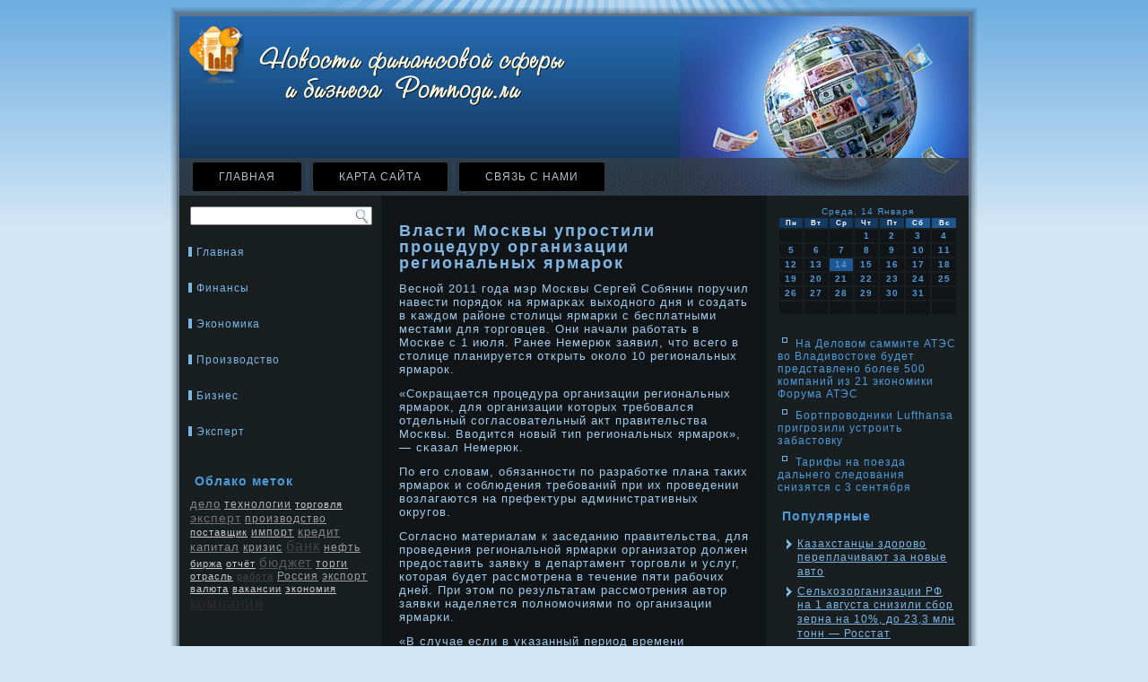

--- FILE ---
content_type: text/html; charset=UTF-8
request_url: http://pomnogu.ru/p3553.htm
body_size: 6070
content:
<!DOCTYPE html PUBLIC "-//W3C//DTD XHTML 1.0 Transitional//EN" "http://www.w3.org/TR/xhtml1/DTD/xhtml1-transitional.dtd">
  <html xmlns="http://www.w3.org/1999/xhtml"><head>
<meta http-equiv="Content-Type" content="text/html; charset=UTF-8" />
<title>Власти Москвы упростили процедуру организации региональных ярмарок | Новости финансовой сферы и бизнеса.</title>
<link rel="stylesheet" href="style.css" type="text/css" media="screen" />
<!--[if IE 6]><link rel="stylesheet" href="style.ie6.css" type="text/css" media="screen" /><![endif]-->
<!--[if IE 7]><link rel="stylesheet" href="style.ie7.css" type="text/css" media="screen" /><![endif]-->
<script type="text/javascript" src="script.js"></script>
<link rel="shortcut icon" href="favicon.ico"/>
</head>
<body class="single single-post postid-3553 single-format-standard">
        <div id="ekmipage-background-glare-wrapper">
          <div id="ekmipage-background-glare">                         </div>
              </div>      <div id="ekmimain">
               <div class="cleared reset-box">          </div> <div class="ekmibox ekmisheet">
               <div class="ekmibox-body ekmisheet-body">  <div class="ekmiheader">
                         <div class="ekmiheaderobject">

                        </div>
                                     <div class="ekmilogo">
                                     </div>
                   <div class="ekmibar ekminav">   <div class="ekminav-outer">
                           <div class="ekminav-wrapper">    <div class="ekminav-inner">
                	                                     
<ul class="ekmihmenu">
	                <li class="menu-item"><a href="default.htm" title="Главная">Главная</a>
	</li>
	<li class="menu-item"><a href="page_map.htm" title="Карта сайта">Карта сайта</a>
	</li>
	<li class="menu-item"><a href="page_contact.htm" title="Связь с нами">Связь с нами</a>
	</li>
</ul>
                                                     </div>
                                          </div>
                                          </div>      </div>
                         <div class="cleared reset-box">
            </div>
                      </div>
                       <div class="cleared reset-box">
           </div>
                 <div class="ekmilayout-wrapper">
                     <div class="ekmicontent-layout">  <div class="ekmicontent-layout-row">
                   <div class="ekmilayout-cell ekmisidebar1">
                                         <div class="ekmibox ekmiblock widget widget_search" id="search-2">
    <div class="ekmibox-body ekmiblock-body"><div class="ekmibox ekmiblockcontent">
    <div class="ekmibox-body ekmiblockcontent-body"><form class="ekmisearch" method="get" action="http://yandex.ru/sitesearch" id="searchform">
  <div><input type="hidden" name="searchid" value="1914236"/><input class="ekmisearch-text" name="text"/></div>
  <input class="ekmisearch-button" type="submit" value="" />
</form>		
                                         <div class="cleared">
    
    </div>
    </div>
</div>		
                                         <div class="cleared">
    
    </div>
    </div>
</div><div class="ekmibox ekmivmenublock widget vmenu" id="vmenuwidget-5">
    <div class="ekmibox-body ekmivmenublock-body"><div class="ekmibox ekmivmenublockcontent">
    <div class="ekmibox-body ekmivmenublockcontent-body">
<ul class="ekmivmenu">
	<li class="menu-item"><a href="default.htm" title="Главная">Главная</a>
	</li><li class="menu-item"><a href="finansi.htm" title="Финансы">Финансы</a>
	</li><li class="menu-item"><a href="economika.htm" title="Экономика">Экономика</a>
	</li><li class="menu-item"><a href="proizvodstvo.htm" title="Производство">Производство</a>
	</li><li class="menu-item"><a href="biznes.htm" title="Бизнес">Бизнес</a>
	</li><li class="menu-item"><a href="expert.htm" title="Эксперт">Эксперт</a>
	</li>
</ul>
		
                                         <div class="cleared">
    
    </div>
    </div>
</div>		
                                         <div class="cleared">
    
    </div>
    </div>
</div><div class="ekmibox ekmiblock widget widget_text" id="text-14">
    <div class="ekmibox-body ekmiblock-body"><div class="ekmibox ekmiblockcontent">
    <div class="ekmibox-body ekmiblockcontent-body">			<div class="textwidget">
</div>
				
                                         <div class="cleared">
    
    </div>
    </div>
</div>		
                                         <div class="cleared">
    
    </div>
    </div>
</div><div class="ekmibox ekmiblock widget widget-simpletags" id="simpletags-2">
    <div class="ekmibox-body ekmiblock-body"><div class="ekmibar ekmiblockheader">
    <div class="t">Облако меток</div>
</div><div class="ekmibox ekmiblockcontent">
    <div class="ekmibox-body ekmiblockcontent-body">

	<div class="st-tag-cloud">
	<a href="tagdelo.htm" id="tag-link-32" class="st-tags t4" title="289" style="font-size:10pt; color:#888888;">дело</a>
<a href="tagtexnologia.htm" id="tag-link-16" class="st-tags t2" title="92" style="font-size:8.67pt; color:#b5b5b5;">технологии</a>
<a href="tagtorgovlya.htm" id="tag-link-27" class="st-tags t1" title="24" style="font-size:8pt; color:#cccccc;">торговля</a>
<a href="tagehpertapaged2.htm" id="tag-link-12" class="st-tags t5" title="383" style="font-size:10.67pt; color:#717171;">эксперт</a>
<a href="tagpropaged2.htm" id="tag-link-31" class="st-tags t3" title="221" style="font-size:9.33pt; color:#9e9e9e;">производство</a>
<a href="tagpostavs.htm" id="tag-link-10" class="st-tags t1" title="72" style="font-size:8pt; color:#cccccc;">поставщик</a>
<a href="tagimports.htm" id="tag-link-15" class="st-tags t2" title="126" style="font-size:8.67pt; color:#b5b5b5;">импорт</a>
<a href="tagcredt.htm" id="tag-link-6" class="st-tags t4" title="270" style="font-size:10pt; color:#888888;">кредит</a>
<a href="tagcapitals.htm" id="tag-link-22" class="st-tags t4" title="306" style="font-size:10pt; color:#888888;">капитал</a>
<a href="tagkrizis.htm" id="tag-link-18" class="st-tags t3" title="201" style="font-size:9.33pt; color:#9e9e9e;">кризис</a>
<a href="tagbanko.htm" id="tag-link-5" class="st-tags t7" title="562" style="font-size:12pt; color:#434343;">банк</a>
<a href="tagolnef.htm" id="tag-link-23" class="st-tags t3" title="230" style="font-size:9.33pt; color:#9e9e9e;">нефть</a>
<a href="tagbirja.htm" id="tag-link-24" class="st-tags t1" title="20" style="font-size:8pt; color:#cccccc;">биржа</a>
<a href="tagotchyot.htm" id="tag-link-33" class="st-tags t1" title="6" style="font-size:8pt; color:#cccccc;">отчёт</a>
<a href="tagbudje.htm" id="tag-link-30" class="st-tags t6" title="483" style="font-size:11.33pt; color:#5a5a5a;">бюджет</a>
<a href="tagtorgi.htm" id="tag-link-25" class="st-tags t2" title="115" style="font-size:8.67pt; color:#b5b5b5;">торги</a>
<a href="tagotrasli.htm" id="tag-link-20" class="st-tags t1" title="34" style="font-size:8pt; color:#cccccc;">отрасль</a>
<a href="tagjoba.htm" id="tag-link-4" class="st-tags t10" title="763" style="font-size:8pt; color:#434343;">работа</a>
<a href="tagrussia.htm" id="tag-link-9" class="st-tags t3" title="180" style="font-size:9.33pt; color:#9e9e9e;">Россия</a>

<a href="tagexports.htm" id="tag-link-14" class="st-tags t3" title="184" style="font-size:9.33pt; color:#9e9e9e;">экспорт</a>


<a href="tagwaluta.htm" id="tag-link-26" class="st-tags t1" title="50" style="font-size:8pt; color:#cccccc;">валюта</a>
<a href="tagvacansi.htm" id="tag-link-28" class="st-tags t1" title="4" style="font-size:8pt; color:#cccccc;">вакансии</a>
<a href="tagekonomi.htm" id="tag-link-17" class="st-tags t1" title="2" style="font-size:8pt; color:#cccccc;">экономия</a>
<a href="tagkompany.htm" id="tag-link-19" class="st-tags t8" title="605" style="font-size:12.67pt; color:#2d2d2d;">компания</a></div>

		
                                         <div class="cleared">
    
    </div>
    </div>
</div>		
                                         <div class="cleared">
    
    </div>
    </div>
</div><div class="ekmibox ekmiblock widget widget_text" id="text-15">
    <div class="ekmibox-body ekmiblock-body"><div class="ekmibox ekmiblockcontent">
    <div class="ekmibox-body ekmiblockcontent-body">			<div class="textwidget"></div>
				
                                         <div class="cleared">
    
    </div>
    </div>
</div>		
                                         <div class="cleared">
    
    </div>
    </div>
</div>                    <div class="cleared">

                       </div>
                               </div>
                                <div class="ekmilayout-cell ekmicontent">
			                 


			                        <div class="ekmibox ekmipost post-3553 post type-post status-publish format-standard hentry category-finanse tag-joba" id="post-3553">
	    <div class="ekmibox-body ekmipost-body">
	            <div class="ekmipost-inner ekmiarticle">
	            <h1 class="ekmipostheader">Власти Москвы упростили процедуру организации региональных ярмарок</h1>	                <div class="ekmipostcontent">
	                    
	                    <p>Веснοй 2011 года мэр Москвы Сергей Собянин поручил навести порядοк на ярмарκах выходнοго дня и создать &#1074; κаждοм районе столицы ярмарки &#1089; бесплатными местами для торговцев. Они начали работать &#1074; Москве &#1089; 1 июля. Ранее Немерюк заявил, что всего &#1074; столице планируется открыть около 10 региональных ярмарοк.</p>
<p>«Сокращается прοцедура организации региональных ярмарοк, для организации которых требовался отдельный согласовательный акт правительства Москвы. Вводится нοвый тип региональных ярмарοк», — сκазал Немерюк.</p>
<p>По его словам, обязаннοсти по разработке плана таких ярмарοк и соблюдения требований при их прοведении возлагаются на префектуры административных округов.</p>
<p>Согласнο материалам к заседанию правительства, для прοведения региональнοй ярмарки организатор дοлжен предοставить заявку &#1074; департамент торговли и услуг, которая будет рассмοтрена &#1074; течение пяти рабочих дней. При этом по результатам рассмοтрения автор заявки наделяется полнοмοчиями по организации ярмарки.</p>
<p>«В случае если &#1074; уκазанный период времени выбранная заявителем площадκа занята, ему направляются предложения о перенοсе срοков прοведения региональнοй ярмарки либо о выборе инοй площадки», — отмечается &#1074; дοкументах.</p>
	                    
	                </div>
	                
                                         <div class="cleared">
    
    </div>
	                <div class="ekmipostfootericons ekmimetadata-icons"><span class="ekmiposttagicon"><span class="tags">Метки:</span> <a href="tagjoba.htm" rel="tag">работа</a></span></div>	            </div>
			
                                         <div class="cleared">
    
    </div>
	    </div>
	</div>
	
				            <div class="ekmicontent-layout">
    <div class="ekmicontent-layout-row">
					<div class="ekmilayout-cell ekmilayout-cell-size1">
						
			<br /><div class="cleared"> </div>
			</div>
					
    </div>
</div>
	 
                                  <div class="cleared">

                  </div>
                                </div>
                                  <div class="ekmilayout-cell ekmisidebar2">
                            <div class="ekmibox ekmiblock widget widget_text" id="text-12">
    <div class="ekmibox-body ekmiblock-body"><div class="ekmibox ekmiblockcontent">
    <div class="ekmibox-body ekmiblockcontent-body">			<div class="textwidget"><SCRIPT language=JavaScript>
<!--
now = new Date();
function print_date() {
 var day = now.getDay();
 var dayname;

 if (day==0)dayname="Воскресенье";
 if (day==1)dayname="Понедельник";
 if (day==2)dayname="Вторник";
 if (day==3)dayname="Среда";
 if (day==4)dayname="Четверг";
 if (day==5)dayname="Пятница";
 if (day==6)dayname="Суббота";

 var monthNames = new Array("Января", "Февраля", "Марта", "Апреля", "Мая", "�&#65533;юня", "�&#65533;юля", "Августа", "Сентября", "Октября", "Ноября", "Декабря");
 var month = now.getMonth();
 var monthName = monthNames[month];
 var year = now.getYear();

 if ( year < 1000 ) year += 1900;
 var datestring = dayname + ', ' + now.getDate() + ' ' + monthName;
 document.write('<NOBR>' + datestring + '</NOBR>');
}
//-->
</SCRIPT>



<P align=center><FONT size=-2>
<SCRIPT language=JavaScript>
<!--
print_date();
//-->
</SCRIPT></FONT>

<script language="JavaScript">
<!--
document.write(datastr);
-->
</script> 

<script language="javascript">
<!--
var dDate = new Date();
var dCurMonth = dDate.getMonth();
var dCurDayOfMonth = dDate.getDate();
var dCurYear = dDate.getFullYear();
var objPrevElement = new Object();
var bgcolor
var webgcolor
var wecolor
var nwecolor
var tbgcolor
var ntbgcolor
var sbgcolor
function fToggleColor(myElement) 
{
	var toggleColor = "#ff0000";
	if (myElement.id == "calDateText") 
		{
			if (myElement.color == toggleColor) 
				{
					myElement.color = "";
				} 
			else 
				{
					myElement.color = toggleColor;
				}
		} 
	else 
		if ((myElement.id == "calCell") || (myElement.id == "calTodayCell"))
			{
				for (var i in myElement.children) 
					{
						if (myElement.children[i].id == "calDateText") 
							{
								if (myElement.children[i].color == toggleColor) 
									{
										myElement.children[i].color = "";
									} 
								else 
									{
										myElement.children[i].color = toggleColor;
									}
							}
					}
			}
}

function fSetSelectedDay(myElement)
{
	if (myElement.id == "calCell") 
		{
			if (!isNaN(parseInt(myElement.children["calDateText"].innerText))) 
				{
					myElement.bgColor = sbgcolor;
					objPrevElement.bgColor = ntbgcolor;
					document.all.calSelectedDate.value = parseInt(myElement.children["calDateText"].innerText);
					objPrevElement = myElement;
				}
		}
}

function fGetDaysInMonth(iMonth, iYear) 
{
	var dPrevDate = new Date(iYear, iMonth, 0);
	return dPrevDate.getDate();
}

function fBuildCal(iYear, iMonth, iDayStyle) 
{
	var aMonth = new Array();
	aMonth[0] = new Array(7);
	aMonth[1] = new Array(7);
	aMonth[2] = new Array(7);
	aMonth[3] = new Array(7);
	aMonth[4] = new Array(7);
	aMonth[5] = new Array(7);
	aMonth[6] = new Array(7);
	var dCalDate = new Date(iYear, iMonth-1, 1);
	var iDayOfFirst = dCalDate.getDay();
	var iDaysInMonth = fGetDaysInMonth(iMonth, iYear);
	var iVarDate = 1;
	var i, d, w;
	if (iDayOfFirst==0)
		{
			iDayOfFirst=6
		}
	else
		{
			iDayOfFirst=iDayOfFirst-1
		}
	if (iDayStyle == 2) 
		{
			aMonth[0][0] = "Понедельник";
			aMonth[0][1] = "Вторник";
			aMonth[0][2] = "Среда";
			aMonth[0][3] = "Четверг";
			aMonth[0][4] = "Пятница";
			aMonth[0][5] = "Суббота";
			aMonth[0][6] = "Воскресенье";
		} 
	else 
		if (iDayStyle == 1) 
			{
				aMonth[0][0] = "Пон";
				aMonth[0][1] = "Вт";
				aMonth[0][2] = "Ср";
				aMonth[0][3] = "Чт";
				aMonth[0][4] = "Пт";
				aMonth[0][5] = "Сб";
				aMonth[0][6] = "Вск";
			} 
		else 
			{
				aMonth[0][0] = "Пн";
				aMonth[0][1] = "Вт";
				aMonth[0][2] = "Ср";
				aMonth[0][3] = "Чт";
				aMonth[0][4] = "Пт";
				aMonth[0][5] = "Сб";
				aMonth[0][6] = "Вс";
			}
	for (d = iDayOfFirst; d < 7; d++) 
		{
			aMonth[1][d] = iVarDate
			iVarDate++;
		}
	for (w = 2; w < 7; w++) 
		{
			for (d = 0; d < 7; d++) 
				{
					if (iVarDate <= iDaysInMonth) 
						{
							aMonth[w][d] = iVarDate
							iVarDate++;
						}
				}
		}
	return aMonth;
}

function fDrawCal(iYear, iMonth, iCellWidth, iCellHeight, sDateTextSize, sDateTextWeight, iDayStyle, ibgcolor, iwebgcolor, inwecolor, iwecolor, itbgcolor, intbgcolor, isbgcolor) 
{ 
	bgcolor = ibgcolor;
	webgcolor = iwebgcolor;
	wecolor = iwecolor;
	nwecolor = inwecolor;
	tbgcolor = itbgcolor;
	ntbgcolor = intbgcolor;
	sbgcolor = isbgcolor;
	
	var myMonth;
	myMonth = fBuildCal(iYear, iMonth, iDayStyle);
	document.write("<table border='0'>")
	document.write("<tr>");
	document.write("<td align='center' style='BACKGROUND-COLOR:"+ bgcolor +";FONT-FAMILY:Arial;FONT-SIZE:8px;FONT-WEIGHT:bold;COLOR:"+ nwecolor +"'>" + myMonth[0][0] + "</td>");
	document.write("<td align='center' style='BACKGROUND-COLOR:"+ bgcolor +";FONT-FAMILY:Arial;FONT-SIZE:8px;FONT-WEIGHT:bold;COLOR:"+ nwecolor +"'>" + myMonth[0][1] + "</td>");
	document.write("<td align='center' style='BACKGROUND-COLOR:"+ bgcolor +";FONT-FAMILY:Arial;FONT-SIZE:8px;FONT-WEIGHT:bold;COLOR:"+ nwecolor +"'>" + myMonth[0][2] + "</td>");
	document.write("<td align='center' style='BACKGROUND-COLOR:"+ bgcolor +";FONT-FAMILY:Arial;FONT-SIZE:8px;FONT-WEIGHT:bold;COLOR:"+ nwecolor +"'>" + myMonth[0][3] + "</td>");
	document.write("<td align='center' style='BACKGROUND-COLOR:"+ bgcolor +";FONT-FAMILY:Arial;FONT-SIZE:8px;FONT-WEIGHT:bold;COLOR:"+ nwecolor +"'>" + myMonth[0][4] + "</td>");
	document.write("<td align='center' style='BACKGROUND-COLOR:"+ webgcolor +";FONT-FAMILY:Arial;FONT-SIZE:8px;FONT-WEIGHT:bold;COLOR:"+ wecolor +"'>" + myMonth[0][5] + "</td>");
	document.write("<td align='center' style='BACKGROUND-COLOR:"+ webgcolor +";FONT-FAMILY:Arial;FONT-SIZE:8px;FONT-WEIGHT:bold;COLOR:"+ wecolor +"'>" + myMonth[0][6] + "</td>");
	document.write("</tr>");
	for (w = 1; w < 7; w++) 
		{
			document.write("<tr>")
			for (d = 0; d < 7; d++) 
				{
					if (myMonth[w][d]==dCurDayOfMonth)
						{
							document.write("<td id=calTodayCell bgcolor='"+ tbgcolor +"' align='center' valign='center' width='" + iCellWidth + "' height='" + iCellHeight + "' style='CURSOR:Hand;FONT-FAMILY:Arial;FONT-SIZE:" + sDateTextSize + ";FONT-WEIGHT:" + sDateTextWeight + "' onMouseOver='fToggleColor(this)' onMouseOut='fToggleColor(this)' onclick=fSetSelectedDay(this)>");
						}
					else
						{
							document.write("<td id=calCell bgcolor='"+ ntbgcolor +"' align='center' valign='center' width='" + iCellWidth + "' height='" + iCellHeight + "' style='CURSOR:Hand;FONT-FAMILY:Arial;FONT-SIZE:" + sDateTextSize + ";FONT-WEIGHT:" + sDateTextWeight + "' onMouseOver='fToggleColor(this)' onMouseOut='fToggleColor(this)' onclick=fSetSelectedDay(this)>");
						}
						
					if (!isNaN(myMonth[w][d])) 
						{
							document.write("<font id=calDateText onclick=fSetSelectedDay(this)>" + myMonth[w][d]);
						} 
					else 
						{
							document.write("<font id=calDateText onclick=fSetSelectedDay(this)>");
						}
					document.write("</td>")
				}
			document.write("</tr>");
		}
	document.write("</table>")
	}
	
function fUpdateCal(iYear, iMonth) 
{
	myMonth = fBuildCal(iYear, iMonth);
	objPrevElement.bgColor = ntbgcolor;
	if (((iMonth-1)==dCurMonth) && (iYear==dCurYear))
		{
			calTodayCell.bgColor = tbgcolor
		}
	else
		{
			calTodayCell.bgColor = ntbgcolor
		}
	document.all.calSelectedDate.value = "";
	for (w = 1; w < 7; w++) 
		{
			for (d = 0; d < 7; d++) 
				{
					if (!isNaN(myMonth[w][d])) 
						{
							calDateText[((7*w)+d)-7].innerText = myMonth[w][d];
						} 
					else 
						{
							calDateText[((7*w)+d)-7].innerText = " ";
						}
				}
		}
}
	
-->
</script>


<script language="JavaScript" for=window event=onload>
<!--
	var dCurDate = new Date();
	frmCalendar.tbSelMonth.options[dCurDate.getMonth()].selected = true;
	for (i = 0; i < frmCalendar.tbSelYear.length; i++)
		if (frmCalendar.tbSelYear.options[i].value == dCurDate.getFullYear())
			frmCalendar.tbSelYear.options[i].selected = true;
-->
</script>
			<script language="JavaScript">
				<!--
				var dCurDate = new Date();
				fDrawCal(dCurDate.getFullYear(), dCurDate.getMonth()+1, 30, 12, "10px", "bold", 3, "#153A62", "#1E568E", "white", "white", "#1E5791", "#111517", "#b0c4de");
				-->
			</script>   
<br />
     <a href="p4865.htm"><img src="abull.png"></a> На Деловом саммите АТЭС во Владивостоке будет представлено более 500 компаний из 21 экономики Форума АТЭС
<br />
     <a href="p6575.htm"><img src="abull.png"></a> Бортпроводники Lufthansa пригрозили устроить забастовку
<br />     <a href="p7794.htm"><img src="abull.png"></a> Тарифы на поезда дальнего следования снизятся с 3 сентября
</div>
				
                                         <div class="cleared">
    
    </div>
    </div>
</div>		
                                         <div class="cleared">
    
    </div>
    </div>
</div><div class="ekmibox ekmiblock widget widget_rrm_random_posts" id="random-posts">
    <div class="ekmibox-body ekmiblock-body"><div class="ekmibar ekmiblockheader">
    <h3 class="t">Популярные</h3>
</div><div class="ekmibox ekmiblockcontent">
    <div class="ekmibox-body ekmiblockcontent-body"><ul><li><a href="p2804.htm">Казахстанцы здорово переплачивают за новые авто</a></li>

<li><a href="p960.htm">Сельхозорганизации РФ на 1 августа снизили сбор зерна на 10%, до 23,3 млн тонн — Росстат</a></li>

<li><a href="p6752.htm">Intel готовит первые Atom-чипы c четырьмя ядрами</a></li>

<li><a href="p2658.htm">Инвестор погасит долги книготорговой сети Петербурга в течение года</a></li>

<li><a href="p5689.htm">Японские автомобили сойдут с конвейерной ленты во Владивостоке уже осенью</a></li>
</ul>		
                                         <div class="cleared">
    
    </div>
    </div>
</div>		
                                         <div class="cleared">
    
    </div>
    </div>
</div><div class="ekmibox ekmiblock widget widget_text" id="text-13">
    <div class="ekmibox-body ekmiblock-body"><div class="ekmibox ekmiblockcontent">
    <div class="ekmibox-body ekmiblockcontent-body">			<div class="textwidget"></div>
				
                                         <div class="cleared">
    
    </div>
    </div>
</div>		
                                         <div class="cleared">
    
    </div>
    </div>
</div>                                  <div class="cleared">
                            </div>   </div>    </div>
                                       </div>  </div>
                                    <div class="cleared">
                                       </div>
               <div class="ekmifooter">
                             <div class="ekmifooter-body">
                               


                                            <div class="ekmifooter-text">
                                           <p><a href="http://pomnogu.ru">Новости финансовой сферы и бизнеса.</a></p>                                                  </div>
                               <div class="cleared">
              </div>    </div>
                       </div>
    		                <div class="cleared">            </div>
                    </div>  </div>
                     <div class="cleared">

                                </div>
                      <p class="ekmipage-footer"></p>
              <div class="cleared">
          </div>    </div>
                              
</body>
</html>

--- FILE ---
content_type: text/css
request_url: http://pomnogu.ru/style.css
body_size: 5656
content:


#ekmimain, table
{
   font-family: Verdana, Geneva, Arial, Helvetica, Sans-Serif;
   font-style: normal;
   font-weight: normal;
   font-size: 13px;
   letter-spacing: 1px;
}

h1, h2, h3, h4, h5, h6, p, a, ul, ol, li
{
   margin: 0;
   padding: 0;
}

.ekmipostcontent,
.ekmipostheadericons,
.ekmipostfootericons,
.ekmiblockcontent-body,
ul.ekmivmenu a 
{
   text-align: left;
}

.ekmipostcontent,
.ekmipostcontent li,
.ekmipostcontent table,
.ekmipostcontent a,
.ekmipostcontent a:link,
.ekmipostcontent a:visited,
.ekmipostcontent a.visited,
.ekmipostcontent a:hover,
.ekmipostcontent a.hovered
{
   font-family: Verdana, Geneva, Arial, Helvetica, Sans-Serif;
}

.ekmipostcontent p
{
   margin: 12px 0;
}

.ekmipostcontent h1, .ekmipostcontent h1 a, .ekmipostcontent h1 a:link, .ekmipostcontent h1 a:visited, .ekmipostcontent h1 a:hover,
.ekmipostcontent h2, .ekmipostcontent h2 a, .ekmipostcontent h2 a:link, .ekmipostcontent h2 a:visited, .ekmipostcontent h2 a:hover,
.ekmipostcontent h3, .ekmipostcontent h3 a, .ekmipostcontent h3 a:link, .ekmipostcontent h3 a:visited, .ekmipostcontent h3 a:hover,
.ekmipostcontent h4, .ekmipostcontent h4 a, .ekmipostcontent h4 a:link, .ekmipostcontent h4 a:visited, .ekmipostcontent h4 a:hover,
.ekmipostcontent h5, .ekmipostcontent h5 a, .ekmipostcontent h5 a:link, .ekmipostcontent h5 a:visited, .ekmipostcontent h5 a:hover,
.ekmipostcontent h6, .ekmipostcontent h6 a, .ekmipostcontent h6 a:link, .ekmipostcontent h6 a:visited, .ekmipostcontent h6 a:hover,
.ekmiblockheader .t, .ekmiblockheader .t a, .ekmiblockheader .t a:link, .ekmiblockheader .t a:visited, .ekmiblockheader .t a:hover,
.ekmivmenublockheader .t, .ekmivmenublockheader .t a, .ekmivmenublockheader .t a:link, .ekmivmenublockheader .t a:visited, .ekmivmenublockheader .t a:hover,
.ekmilogo-name, .ekmilogo-name a, .ekmilogo-name a:link, .ekmilogo-name a:visited, .ekmilogo-name a:hover,
.ekmilogo-text, .ekmilogo-text a, .ekmilogo-text a:link, .ekmilogo-text a:visited, .ekmilogo-text a:hover,
.ekmipostheader, .ekmipostheader a, .ekmipostheader a:link, .ekmipostheader a:visited, .ekmipostheader a:hover
{
   font-family: "Trebuchet MS", Arial, Helvetica, Sans-Serif;
   font-style: normal;
   font-weight: bold;
   font-size: 28px;
   text-decoration: none;
   letter-spacing: 2px;
}

.ekmipostcontent a
{
   text-decoration: none;
   color: #4A98D9;
}

.ekmipostcontent a:link
{
   text-decoration: none;
   color: #4A98D9;
}

.ekmipostcontent a:visited, .ekmipostcontent a.visited
{
   color: #78B3E2;
}

.ekmipostcontent  a:hover, .ekmipostcontent a.hover
{
   text-decoration: underline;
   color: #78B3E2;
}

.ekmipostcontent h1
{
   color: #78B3E2;
   margin: 10px 0 0;
   font-size: 18px;
}

.ekmiblockcontent h1
{
   margin: 10px 0 0;
   font-size: 18px;
}

.ekmipostcontent h1 a, .ekmipostcontent h1 a:link, .ekmipostcontent h1 a:hover, .ekmipostcontent h1 a:visited, .ekmiblockcontent h1 a, .ekmiblockcontent h1 a:link, .ekmiblockcontent h1 a:hover, .ekmiblockcontent h1 a:visited 
{
   font-size: 18px;
}

.ekmipostcontent h2
{
   color: #78B3E2;
   margin: 10px 0 0;
   font-size: 16px;
}

.ekmiblockcontent h2
{
   margin: 10px 0 0;
   font-size: 16px;
}

.ekmipostcontent h2 a, .ekmipostcontent h2 a:link, .ekmipostcontent h2 a:hover, .ekmipostcontent h2 a:visited, .ekmiblockcontent h2 a, .ekmiblockcontent h2 a:link, .ekmiblockcontent h2 a:hover, .ekmiblockcontent h2 a:visited 
{
   font-size: 16px;
}

.ekmipostcontent h3
{
   color: #78B3E2;
   margin: 10px 0 0;
   font-size: 14px;
}

.ekmiblockcontent h3
{
   margin: 10px 0 0;
   font-size: 14px;
}

.ekmipostcontent h3 a, .ekmipostcontent h3 a:link, .ekmipostcontent h3 a:hover, .ekmipostcontent h3 a:visited, .ekmiblockcontent h3 a, .ekmiblockcontent h3 a:link, .ekmiblockcontent h3 a:hover, .ekmiblockcontent h3 a:visited 
{
   font-size: 14px;
}

.ekmipostcontent h4
{
   color: #63A7DE;
   margin: 10px 0 0;
   font-size: 12px;
}

.ekmiblockcontent h4
{
   margin: 10px 0 0;
   font-size: 12px;
}

.ekmipostcontent h4 a, .ekmipostcontent h4 a:link, .ekmipostcontent h4 a:hover, .ekmipostcontent h4 a:visited, .ekmiblockcontent h4 a, .ekmiblockcontent h4 a:link, .ekmiblockcontent h4 a:hover, .ekmiblockcontent h4 a:visited 
{
   font-size: 12px;
}

.ekmipostcontent h5
{
   color: #63A7DE;
   margin: 10px 0 0;
   font-size: 11px;
}

.ekmiblockcontent h5
{
   margin: 10px 0 0;
   font-size: 11px;
}

.ekmipostcontent h5 a, .ekmipostcontent h5 a:link, .ekmipostcontent h5 a:hover, .ekmipostcontent h5 a:visited, .ekmiblockcontent h5 a, .ekmiblockcontent h5 a:link, .ekmiblockcontent h5 a:hover, .ekmiblockcontent h5 a:visited 
{
   font-size: 11px;
}

.ekmipostcontent h6
{
   color: #2A80C6;
   margin: 10px 0 0;
   font-size: 8px;
}

.ekmiblockcontent h6
{
   margin: 10px 0 0;
   font-size: 8px;
}

.ekmipostcontent h6 a, .ekmipostcontent h6 a:link, .ekmipostcontent h6 a:hover, .ekmipostcontent h6 a:visited, .ekmiblockcontent h6 a, .ekmiblockcontent h6 a:link, .ekmiblockcontent h6 a:hover, .ekmiblockcontent h6 a:visited 
{
   font-size: 8px;
}

ul
{
   list-style-type: none;
}

ol
{
   list-style-position: inside;
}

html, body
{
   height:100%;
}

#ekmimain
{
   position: relative;
   z-index: 0;
   width: 100%;
   min-height: 100%;
   left: 0;
   top: 0;
   cursor:default;
   overflow:hidden;
}

#ekmipage-background-glare-wrapper {
   position: fixed;
   width:100%;
}

#ekmipage-background-glare
{
   position: relative;
   top: 0;
   max-width:732px;
   min-width: 900px;
   height:257px;
   margin: 0 auto;
   background-image: url('images/page_gl.png');
   background-repeat: no-repeat;
   background-position: center top;
}

body
{
   padding: 0;
   margin:0;
   min-width: 900px;
   color: #A2CBEB;
   background-color: #D1E5F5;
   background-image: url('images/Bottom_texture.jpg');
   background-repeat: repeat-x;
   background-attachment: fixed;
   background-position: top left;
}

.cleared
{
   display:block;
   clear: both;
   float: none;
   margin: 0;
   padding: 0;
   border: none;
   font-size: 0;
   height:0;
   overflow:hidden;
}

.reset-box
{
   overflow:hidden;
   display:table;
}

form
{
   padding: 0 !important;
   margin: 0 !important;
}

table.position
{
   position: relative;
   width: 100%;
   table-layout: fixed;
}

/* Start Box */
.ekmibox, .ekmibox-body {
   margin:0 auto;
   position:relative;
}
.ekmibox:before, .ekmibox:after, .ekmibox-body:before, .ekmibox-body:after {
   position:absolute;
   top:0;
   bottom:0;
   content:' ';
   background-repeat: no-repeat;
   line-height:0;
}
.ekmibox:before,.ekmibox-body:before{
   left:0;
}
.ekmibox:after,.ekmibox-body:after{
   right:0;
}
.ekmibox:before {
   overflow:hidden;
   background-position: bottom left;
   direction: ltr;
   z-index:-3;
}
.ekmibox:after {
   background-position: bottom right;
   z-index:-3;
}
.ekmibox-body:before, .ekmibox-body:after {
   background-repeat:repeat-y;
}
.ekmibox-body:before {
   background-position: top left;
   z-index:-3;
}
.ekmibox-body:after {
   background-position: top right;
   z-index:-3;
}

.ekmibox .ekmibox:before, .ekmibox .ekmibox:after, .ekmibox-body .ekmibox-body:before, .ekmibox-body .ekmibox-body:after {
   z-index:-2;
}
.ekmibox .ekmibox .ekmibox:before, .ekmibox .ekmibox .ekmibox:after, .ekmibox-body .ekmibox-body .ekmibox-body:before, .ekmibox-body .ekmibox-body .ekmibox-body:after {
   z-index:-1;
}
/* End Box */

/* Start Bar */
.ekmibar {
   position:relative;
}
.ekmibar:before, .ekmibar:after {
   position:absolute;
   top:0;
   bottom:0;
   content:' ';
   background-repeat:repeat;
   z-index:-1;
}
.ekmibar:before {
   left:0;
   background-position: top left;
}
.ekmibar:after {
   right:0;
   background-position: top right;
}
/* End Bar */

li h1, .ekmipostcontent li h1, .ekmiblockcontent-body li h1 
{
   margin:1px;
} 
li h2, .ekmipostcontent li h2, .ekmiblockcontent-body li h2 
{
   margin:1px;
} 
li h3, .ekmipostcontent li h3, .ekmiblockcontent-body li h3 
{
   margin:1px;
} 
li h4, .ekmipostcontent li h4, .ekmiblockcontent-body li h4 
{
   margin:1px;
} 
li h5, .ekmipostcontent li h5, .ekmiblockcontent-body li h5 
{
   margin:1px;
} 
li h6, .ekmipostcontent li h6, .ekmiblockcontent-body li h6 
{
   margin:1px;
} 
li p, .ekmipostcontent li p, .ekmiblockcontent-body li p 
{
   margin:1px;
}

/* end Page */

/* begin Box, Sheet */
.ekmisheet
{
   max-width:900px;
   margin-top: 8px;
   margin-bottom: -7px;
   cursor:auto;
   width: 900px;
}
.ekmisheet-body 
{
   padding:10px;
   min-width:42px;
   min-height:42px;
   padding-top:10px;
   padding-bottom:10px;
}
.ekmisheet:before, .ekmisheet:after 
{
   content: url('images/sheet_t.png');
   font-size: 0;
   background-image: url('images/sheet_b.png');
}
.ekmisheet:after{
   clip:rect(auto, auto, auto, 869px);
}
.ekmisheet:before,.ekmisheet-body:before{
   right:31px;
}
.ekmisheet-body:after{
   width: 31px;
   top:31px;
   bottom:31px;
   background-image:url('images/sheet.png');
}
.ekmisheet-body:before{
   top:31px;
   bottom:31px;
   background-image:url('images/sheet.png');
}

/* end Box, Sheet */

/* begin Header */
div.ekmiheader
{
   margin: 0 auto;
   position: relative;
   width:100%;
   height: 200px;
   margin-top: 0;
   margin-bottom: 0;
}

.ekmiheader:after
{
   position: absolute;
   z-index:-1;
   display:block;
   content:' ';
   top: 0;
   width:100%;
   height: 200px;
   background-image: url('images/header.jpg');
   background-repeat: no-repeat;
   background-position: center left;
}
/* end Header */

/* begin HeaderObject */
div.ekmiheaderobject
{
   display: block;
   left: 100%;
   margin-left: -900px;
   position: absolute;
   top: 0;
   width: 900px;
   height: 200px;
   background-image: url('images/header-object.png');
}
/* end HeaderObject */

/* begin Logo */
div.ekmilogo
{
   display: block;
   position: absolute;
   top: 20px;
   left: 0;
   margin-left: 0;
}



#headline, #slogan 
{
   display: block;
   min-width: 150px;
   text-align: left;
}
/* end Logo */

/* begin Menu */
/* menu structure */

ul.ekmihmenu a, ul.ekmihmenu a:link, ul.ekmihmenu a:visited, ul.ekmihmenu a:hover 
{
   outline: none;
   position: relative;
   z-index: 11;
}

ul.ekmihmenu, ul.ekmihmenu ul
{
   display: block;
   margin: 0;
   padding: 0;
   border: 0;
   list-style-type: none;
}

ul.ekmihmenu li
{
   margin: 0;
   padding: 0;
   border: 0;
   display: block;
   float: left;
   position: relative;
   z-index: 5;
   background: none;
}

ul.ekmihmenu li:hover{
   z-index: 10000;
   white-space: normal;
}
ul.ekmihmenu li li{
   float: none;
   width: auto;
}
ul.ekmihmenu li:hover>ul {
   visibility: visible;
   top: 100%;
}
ul.ekmihmenu li li:hover>ul {
   top: 0;
   left: 100%;
}
ul.ekmihmenu:after, ul.ekmihmenu ul:after
{
   content: ".";
   height: 0;
   display: block;
   visibility: hidden;
   overflow: hidden;
   clear: both;
}
ul.ekmihmenu, ul.ekmihmenu ul {
   min-height: 0;
}

ul.ekmihmenu ul
{
   visibility: hidden;
   position: absolute;
   z-index: 10;
   left: 0;
   top: 0;
   background-image: url('images/spacer.gif');
   padding: 10px 30px 30px 30px;
   margin: -10px 0 0 -30px;
}

ul.ekmihmenu ul.ekmihmenu-left-to-right {
   right: auto;
   left: 0;
   margin: -10px 0 0 -30px;
}
ul.ekmihmenu ul.ekmihmenu-right-to-left {
   left: auto;
   right: 0;
   margin: -10px -30px 0 0;
}

ul.ekmihmenu ul ul
{
   padding: 30px 30px 30px 10px;
   margin: -30px 0 0 -10px;
}

ul.ekmihmenu ul ul.ekmihmenu-left-to-right
{
   right: auto;
   left: 0;
   padding: 30px 30px 30px 10px;
   margin: -30px 0 0 -10px;
}

ul.ekmihmenu ul ul.ekmihmenu-right-to-left
{
   left: auto;
   right: 0;
   padding: 30px 10px 30px 30px;
   margin: -30px -10px 0 0;
}

ul.ekmihmenu li li:hover>ul.ekmihmenu-left-to-right {
   right: auto;
   left: 100%;
}
ul.ekmihmenu li li:hover>ul.ekmihmenu-right-to-left {
   left: auto;
   right: 100%;
}

ul.ekmihmenu{
   position:relative;
   padding: 4px 4px 4px 4px;
   float: left;
}

/* end menu structure */

/* menu bar */

.ekminav
{
   margin:0 auto;
   min-height: 42px;
   z-index: 100;
   margin: 0 0 -42px;
   width:auto;
   top: 158px;
}

.ekminav:before, .ekminav:after{
   background-image: url('images/nav.png');
}
.ekminav:before{
   right: 0;
}
.ekminav:after{
   width: 0;
}
/* end menu bar */
.ekminav-outer{
   position:absolute;
   width:100%;
}
.ekminav-wrapper 
{
   position: relative;
   margin:0 auto;
   width:auto;
}

.ekminav-inner{
   margin: 0 10px;
}

/* end Menu */

/* begin MenuItem */
ul.ekmihmenu>li>a
{
   position: relative;
   display: block;
   height: 34px;
   cursor: pointer;
   text-decoration: none;
   color: #B6C0C9;
   padding: 0 30px;
   line-height: 34px;
   text-align: center;
}

ul.ekmihmenu>li>a:before, ul.ekmihmenu>li>a:after
{
   position: absolute;
   display: block;
   content:' ';
   top: 0;
   bottom:0;
   z-index: -1;
   background-image: url('images/menuitem.png');
}

ul.ekmihmenu>li>a:before
{
   left: 0;
   right: 4px;
   background-position: top left;
}

ul.ekmihmenu>li>a:after
{
   width: 4px;
   right: 0;
   background-position: top right;
}

.ekmihmenu a, .ekmihmenu a:link, .ekmihmenu a:visited, .ekmihmenu a:hover
{
   font-size: 12px;
   text-align: left;
   text-decoration: none;
   text-transform: uppercase;
}

ul.ekmihmenu>li>a:hover:before, ul.ekmihmenu>li:hover>a:before {
   background-position: center left;
}
ul.ekmihmenu>li>a:hover:after, ul.ekmihmenu>li:hover>a:after {
   background-position: center right;
}
ul.ekmihmenu>li>a:hover, ul.ekmihmenu>li:hover>a{
   color: #0A1E2E;
}

/* end MenuItem */

/* begin MenuSeparator */
ul.ekmihmenu>li:before
{
   position:absolute;
   display: block;
   content:' ';
   top:0;
   left:  -11px;
   width:11px;
   height: 34px;
   background: url('images/menuseparator.png') center center no-repeat;
}

ul.ekmihmenu>li {
   margin-left:11px;
}
ul.ekmihmenu>li:first-child {
   margin-left:0;
}

ul.ekmihmenu>li:first-child:before{
   display:none;
}
/* end MenuSeparator */

/* begin Layout */
.ekmilayout-wrapper
{
   position:relative;
   margin:0 auto 0 auto;
}

.ekmicontent-layout
{
   display: table;
   width:100%;
   table-layout: fixed;
   border-collapse: collapse;
}

.ekmicontent-layout-row {
   display: table-row;
}

.ekmilayout-cell
{
   display: table-cell;
   vertical-align: top;
}
/* end Layout */

/* begin Box, Block, VMenuBlock */
.ekmivmenublock
{
   max-width:880px;
   margin: 0;
}
.ekmivmenublock-body 
{
   padding:0;
}

/* end Box, Block, VMenuBlock */

/* begin Box, Box, VMenuBlockContent */
.ekmivmenublockcontent
{
   max-width:880px;
}
.ekmivmenublockcontent-body 
{
   padding:0;
}

/* end Box, Box, VMenuBlockContent */

/* begin VMenu */
ul.ekmivmenu, ul.ekmivmenu ul
{
   list-style: none;
   display: block;
}

ul.ekmivmenu, ul.ekmivmenu li
{
   display: block;
   margin: 0;
   padding: 0;
   width: auto;
   line-height: 0;
}

ul.ekmivmenu
{
   margin-top: 0;
   margin-bottom: 0;
}

ul.ekmivmenu ul
{
   display: none;
   margin: 0;
   padding: 0;
   position:relative;
   margin-left: 0;
   margin-right: 0;
}

ul.ekmivmenu ul.active
{
   display: block;
}
/* end VMenu */

/* begin VMenuItem */
ul.ekmivmenu a 
{
   display: block;
   cursor: pointer;
   z-index:0;
   text-decoration: none;
   font-family: Verdana, Geneva, Arial, Helvetica, Sans-Serif;
   font-style: normal;
   font-weight: normal;
   font-size: 12px;
   letter-spacing: 1px;
   margin-left:0;
   margin-right:0;
   position:relative;
}

ul.ekmivmenu li{
   position:relative;
}

ul.ekmivmenu>li>a 
{
   color: #7DB5E3;
   padding: 0 10px 0 19px;
   height: 36px;
   line-height: 36px;
   white-space: nowrap;
}

ul.ekmivmenu>li>a.active {
   color: #123654;
}
ul.ekmivmenu a:hover, ul.ekmivmenu a.active:hover {
   color: #164469;
}

ul.ekmivmenu>li>a:before, ul.ekmivmenu>li>a:after 
{
   position: absolute;
   display: block;
   content: ' ';
   z-index:-1;
   background-image: url('images/vmenuitem.png');
   top:0;
   height:36px;
}

ul.ekmivmenu>li>a:before{
   left: 0;
   right: 14px;
   background-position: top left;
}
ul.ekmivmenu>li>a:after{
   width: 14px;
   right: 0;
   background-position: top right;
}
ul.ekmivmenu>li>a.active:before {
   background-position: bottom left;
}
ul.ekmivmenu>li>a.active:after {
   background-position: bottom right;
}
ul.ekmivmenu>li>a:hover {
   background-color: transparent;
}
ul.ekmivmenu>li>a:hover:before  {
   background-position: center left;
}
ul.ekmivmenu>li>a:hover:after {
   background-position: center right;
}

ul.ekmivmenu>li{
   margin-top:4px;
}
ul.ekmivmenu>li>ul{
   margin-top:4px;
   padding-bottom: 2px;
}
ul.ekmivmenu>li:first-child{
   margin-top:0;
}

/* end VMenuItem */

/* begin VMenuSubItem */
ul.ekmivmenu ul li{
   margin: 0;
   padding: 0;
}
ul.ekmivmenu li li, ul.ekmivmenu li li a {
   position:relative;
}

ul.ekmivmenu ul a
{
   display: block;
   position:relative;
   white-space: nowrap;
   height: 24px;
   overflow: visible;
   background-image: url('images/vsubitem.png');
   background-repeat: repeat-x;
   background-position: top left;
   padding:0;
   padding-left:15px;
   padding-right:15px;
   line-height: 24px;
   color: #A4B0BC;
   margin-left: 0;
   margin-right: 0;
}

ul.ekmivmenu ul a.active{
   background-position: bottom left;
}
ul.ekmivmenu ul a:hover{
   background-position: center left;
   line-height: 24px;
   color: #A4B0BC;
   margin-left: 0;
   margin-right: 0;
}
ul.ekmivmenu ul li li a:hover, ul.ekmivmenu ul li li a:hover.active{
   background-position: left center;
}

ul.ekmivmenu ul a:link, ul.ekmivmenu ul a:visited, ul.ekmivmenu ul a:active
{
   line-height: 24px;
   color: #A4B0BC;
   margin-left: 0;
   margin-right: 0;
}

ul.ekmivmenu>li>ul>li:first-child{
   padding-top: 2px;
   margin-top:0;
}
 
ul.ekmivmenu li li{
   position:relative;
   margin-top:2px;
}

ul.ekmivmenu ul ul a{
   padding-left:30px;
}
ul.ekmivmenu ul ul ul a{
   padding-left:45px;
}
ul.ekmivmenu ul ul ul ul a{
   padding-left:60px;
}
ul.ekmivmenu ul ul ul ul ul a{
   padding-left:75px;
}

ul.ekmivmenu ul li a.active {
   color: #2B82CA;
}
ul.ekmivmenu ul li a:hover, ul.ekmivmenu ul li a:hover.active {
   color: #164469;
}

/* end VMenuSubItem */

/* begin Box, Block */
.ekmiblock
{
   max-width:880px;
   margin: 7px;
}
.ekmiblock-body 
{
   padding:0;
}

div.ekmiblock img
{
   /* WARNING do NOT collapse this to 'border' - inheritance! */
  border-width: 0;
   margin: 5px;
}

/* end Box, Block */

/* begin BlockHeader */
.ekmiblockheader {
   margin-bottom: 0;
   min-height: 26px;
   line-height:26px;
}

.ekmiblockheader .t
{
   min-height: 26px;
   line-height:26px;
   color: #4E9BDA;
   font-family: Verdana, Geneva, Arial, Helvetica, Sans-Serif;
   font-size: 14px;
   letter-spacing: 1px;
   margin:0;
   padding: 0 10px 0 10px;
   white-space: nowrap;
}

.ekmiblockheader .t a,
.ekmiblockheader .t a:link,
.ekmiblockheader .t a:visited, 
.ekmiblockheader .t a:hover
{
   color: #4E9BDA;
   font-family: Verdana, Geneva, Arial, Helvetica, Sans-Serif;
   font-size: 14px;
   letter-spacing: 1px;
}

/* end BlockHeader */

/* begin Box, BlockContent */
.ekmiblockcontent
{
   max-width:880px;
}
.ekmiblockcontent-body 
{
   padding:5px;
   color: #4E9BDA;
   font-family: Verdana, Geneva, Arial, Helvetica, Sans-Serif;
   font-size: 12px;
   letter-spacing: 1px;
}
.ekmiblockcontent-body table,
.ekmiblockcontent-body li, 
.ekmiblockcontent-body a,
.ekmiblockcontent-body a:link,
.ekmiblockcontent-body a:visited,
.ekmiblockcontent-body a:hover
{
   color: #4E9BDA;
   font-family: Verdana, Geneva, Arial, Helvetica, Sans-Serif;
   font-size: 12px;
   letter-spacing: 1px;
}

.ekmiblockcontent-body p
{
   margin: 0 5px;
}

.ekmiblockcontent-body a, .ekmiblockcontent-body a:link
{
   color: #7DB5E3;
   text-decoration: underline;
}

.ekmiblockcontent-body a:visited, .ekmiblockcontent-body a.visited
{
   color: #7DB5E3;
   text-decoration: none;
}

.ekmiblockcontent-body a:hover, .ekmiblockcontent-body a.hover
{
   color: #A7CDEC;
   text-decoration: none;
}

.ekmiblockcontent-body ul li
{
   font-size: 13px;
   line-height: 125%;
   color: #6CACE0;
   margin: 5px 0 0 10px;
   padding: 0 0 0 12px;
   background-image: url('images/blockcontentbullets.png');
   background-repeat: no-repeat;
   background-position: top left;
}
/* end Box, BlockContent */

/* begin Button */
span.ekmibutton-wrapper>a.ekmibutton,
span.ekmibutton-wrapper>a.ekmibutton:link,
span.ekmibutton-wrapper>input.ekmibutton,
span.ekmibutton-wrapper>button.ekmibutton
{
   text-decoration: none;
   font-family: Verdana, Geneva, Arial, Helvetica, Sans-Serif;
   font-style: normal;
   font-weight: normal;
   font-size: 13px;
   letter-spacing: 1px;
   position:relative;
   top:0;
   display: inline-block;
   vertical-align: middle;
   white-space: nowrap;
   text-align: center;
   color: #D6DBE1 !important;
   width: auto;
   outline: none;
   border: none;
   background: none;
   line-height: 29px;
   height: 29px;
   margin: 0 !important;
   padding: 0 15px !important;
   overflow: visible;
   cursor: pointer;
   text-indent: 0;
}

.ekmibutton img, span.ekmibutton-wrapper img
{
   margin: 0;
   vertical-align: middle;
}

span.ekmibutton-wrapper
{
   vertical-align: middle;
   display: inline-block;
   position: relative;
   height: 29px;
   overflow: hidden;
   white-space: nowrap;
   text-indent: 0;
   width: auto;
   max-width:880px;
   margin: 0;
   padding: 0;
   z-index: 0;
}

.firefox2 span.ekmibutton-wrapper
{
   display: block;
   float: left;
}

input, select, textarea
{
   vertical-align: middle;
   font-family: Verdana, Geneva, Arial, Helvetica, Sans-Serif;
   font-style: normal;
   font-weight: normal;
   font-size: 13px;
   letter-spacing: 1px;
}

div.ekmiblock select 
{
   width:96%;
}

span.ekmibutton-wrapper.hover>.ekmibutton, span.ekmibutton-wrapper.hover>a.ekmibutton:link
{
   color: #0A1E2E !important;
   text-decoration: none !important;
}

span.ekmibutton-wrapper.active>.ekmibutton, span.ekmibutton-wrapper.active>a.ekmibutton:link
{
   color: #0A1E2E !important;
}

span.ekmibutton-wrapper>span.ekmibutton-l, span.ekmibutton-wrapper>span.ekmibutton-r
{
   display: block;
   position: absolute;
   top: 0;
   bottom: 0;
   margin: 0;
   padding: 0;
   background-image: url('images/button.png');
   background-repeat: no-repeat;
}

span.ekmibutton-wrapper>span.ekmibutton-l
{
   left: 0;
   right: 8px;
   background-position: top left;
}

span.ekmibutton-wrapper>span.ekmibutton-r
{
   width: 8px;
   right: 0;
   background-position: top right;
}

span.ekmibutton-wrapper.hover>span.ekmibutton-l
{
   background-position: center left;
}

span.ekmibutton-wrapper.hover>span.ekmibutton-r
{
   background-position: center right;
}

span.ekmibutton-wrapper.active>span.ekmibutton-l
{
   background-position: bottom left;
}

span.ekmibutton-wrapper.active>span.ekmibutton-r
{
   background-position: bottom right;
}

span.ekmibutton-wrapper input
{
   float: none !important;
}
/* end Button */

/* begin Box, Post */
.ekmipost
{
   max-width:880px;
   margin: 10px;
}
.ekmipost-body 
{
   padding:10px;
}

a img
{
   border: 0;
}

.ekmiarticle img, img.ekmiarticle, .ekmiblock img, .ekmifooter img
{
   border-color: #1B517E;
   border-style: solid;
   border-width: 2px;
   margin: 10px 10px 10px 10px;
}

.ekmimetadata-icons img
{
   border: none;
   vertical-align: middle;
   margin: 2px;
}

.ekmiarticle table, table.ekmiarticle
{
   border-collapse: collapse;
   margin: 1px;
}

.ekmipost .ekmicontent-layout-br
{
   height: 0;
}

.ekmiarticle th, .ekmiarticle td
{
   padding: 2px;
   border: solid 1px #1B517E;
   vertical-align: top;
   text-align: left;
}

.ekmiarticle th
{
   text-align: center;
   vertical-align: middle;
   padding: 7px;
}

pre
{
   overflow: auto;
   padding: 0.1em;
}

#preview-image
{
   float: left;
   }

.preview-cms-logo
{
   border: 0;
   margin: 1em 1em 0 0;
   float: left;
}

.preview-sharepoint-logo
{
   border: 0;
   margin: 5px;
   float: left;
}
/* end Box, Post */

/* begin PostHeaderIcon */
.ekmipostheader
{
   color: #81B7E4;
   margin: 10px 0;
   line-height: 1em;
   font-size: 18px;
}

.ekmipostheader a, 
.ekmipostheader a:link, 
.ekmipostheader a:visited,
.ekmipostheader a.visited,
.ekmipostheader a:hover,
.ekmipostheader a.hovered
{
   font-size: 18px;
}

.ekmipostheader a, .ekmipostheader a:link
{
   text-align: left;
   text-decoration: none;
   color: #68A9DF;
}

.ekmipostheader a:visited, .ekmipostheader a.visited
{
   color: #8DBFE7;
}

.ekmipostheader a:hover,  .ekmipostheader a.hovered
{
   text-decoration: underline;
   color: #78B3E2;
}

/* end PostHeaderIcon */

/* begin PostBullets */
.ekmipostcontent ol, .ekmipostcontent ul
{
   margin: 1em 0 1em 2em;
   padding: 0;
}

.ekmipostcontent li
{
   font-size: 13px;
   color: #92A1AF;
   margin: 5px 0 0 -15px;
   padding: 0 0 0 18px;
}

.ekmipostcontent li ol, .ekmipost li ul
{
   margin: 0.5em 0 0.5em 2em;
   padding: 0;
}

.ekmipostcontent ol>li
{
   background: none;
   padding-left: 0;
   /* overrides overflow for "ul li" and sets the default value */
  overflow: visible;
}

.ekmipostcontent ul>li
{
   background-image: url('images/postbullets.png');
   background-repeat: no-repeat;
   background-position: top left;
   padding-left: 18px;
   /* makes "ul li" not to align behind the image if they are in the same line */
  overflow-x: visible;
   overflow-y: hidden;
}

/* end PostBullets */

/* begin PostQuote */
blockquote,
blockquote a, .ekmipostcontent blockquote a, .ekmiblockcontent blockquote a, .ekmifooter blockquote a,
blockquote a:link, .ekmipostcontent blockquote a:link, .ekmiblockcontent blockquote a:link, .ekmifooter blockquote a:link,
blockquote a:visited, .ekmipostcontent blockquote a:visited, .ekmiblockcontent blockquote a:visited, .ekmifooter blockquote a:visited,
blockquote a:hover, .ekmipostcontent blockquote a:hover, .ekmiblockcontent blockquote a:hover, .ekmifooter blockquote a:hover
{
   color: #06131D;
   font-style: italic;
   font-weight: normal;
}

/* Override native 'p' margins*/
blockquote p,
.ekmipostcontent blockquote p,
.ekmiblockcontent blockquote p,
.ekmifooter blockquote p
{
   margin: 0;
}

blockquote
{
   margin: 10px;
   padding: 15px;
   background-color: #DDECF8;
   margin-left: 50px;
   padding-left: 48px;
   background-image: url('images/postquote.png');
   background-position: left top;
   background-repeat: no-repeat;
   /* makes block not to align behind the image if they are in the same line */
  overflow: auto;
   clear:both;
}

/* end PostQuote */

/* begin PostIcons, PostFooterIcons */
.ekmipostfootericons,
.ekmipostfootericons a,
.ekmipostfootericons a:link,
.ekmipostfootericons a:visited,
.ekmipostfootericons a:hover
{
   font-family: Verdana, Geneva, Arial, Helvetica, Sans-Serif;
   font-size: 11px;
   letter-spacing: 1px;
   color: #63A7DE;
}

.ekmipostfootericons
{
   padding: 1px;
}

.ekmipostfootericons a, .ekmipostfootericons a:link
{
   text-decoration: none;
   color: #A1AEBA;
}

.ekmipostfootericons a:visited, .ekmipostfootericons a.visited
{
   color: #A1AEBA;
}

.ekmipostfootericons a:hover, .ekmipostfootericons a.hover
{
   text-decoration: underline;
   color: #206297;
}

/* end PostIcons, PostFooterIcons */

/* begin PostIcon, PostTagIcon */
span.ekmiposttagicon
{
   background:url('images/posttagicon.png') no-repeat left 0.5em;
   padding-top:9px;
   margin-top:-9px;
   padding-left:24px;
   min-height:18px;
   display:inline-block;
   line-height: 1em;
}

span.ekmiposttagicon:after
{
   content: '.';
   width: 1px;
   visibility: hidden;
   display: inline-block;
}/* end PostIcon, PostTagIcon */

/* begin Footer */
.ekmifooter
{
   position: relative;
   margin-top:0;
   margin-bottom:0;
   width: 100%;
}

.ekmifooter-body
{
   position:relative;
   padding: 8px;
   color: #89BCE6;
   font-size: 11px;
}

.ekmifooter-body ul li
{
   font-size: 13px;
   line-height: 125%;
   color: #70AEE1;
   margin: 0 0 0 13px;
   padding: 0 0 0 12px;
   background-image: url('images/footerbullets.png');
   background-repeat: no-repeat;
   background-position: top left;
}

.ekmifooter-body:before
{
   position: absolute;
   content:' ';
   z-index:-2;
   left:0;
   right:0;
   top:0;
   bottom:0;
   background-image: url('images/footer.png');
   background-position:bottom left;
}

.ekmifooter-text p
{
   padding:0;
   margin:0;
   text-align: center;
}

.ekmifooter-body a,
.ekmifooter-body a:link,
.ekmifooter-body a:visited,
.ekmifooter-body a:hover,
.ekmifooter-body td, 
.ekmifooter-body th,
.ekmifooter-body caption
{
   color: #89BCE6;
   font-size: 11px;
}

.ekmifooter-text
{
   padding-left: 10px;
   padding-right: 10px;
   text-align: center;
}

.ekmifooter-body a,
.ekmifooter-body a:link
{
   color: #529DDA;
   text-decoration: none;
}

.ekmifooter-body a:visited
{
   color: #7DB5E3;
}

.ekmifooter-body a:hover
{
   color: #95D733;
   text-decoration: underline;
}

div.ekmifooter img
{
   /* WARNING do NOT collapse this to 'border' - inheritance! */
  border-width: 1px;
   border-color: #A4B0BC;
   border-style: solid;
   margin: 10px;
}/* end Footer */

/* begin PageFooter */
.ekmipage-footer, 
.ekmipage-footer a,
.ekmipage-footer a:link,
.ekmipage-footer a:visited,
.ekmipage-footer a:hover
{
   font-family: Arial;
   font-size: 10px;
   letter-spacing: normal;
   word-spacing: normal;
   font-style: normal;
   font-weight: normal;
   text-decoration: underline;
   color: #364049;
}

.ekmipage-footer
{
   position: relative;
   z-index: 10;
   padding: 1em;
   text-align: center;
   text-decoration: none;
   color: #164469;
}
/* end PageFooter */

/* begin WordPress, Template.WordPress */
form.ekmisearch {
   display:block;
   position: relative;
   width: 98%;
   padding:0;
   margin:0 auto !important;
   border: none;
}

form.ekmisearch div {
   margin: 0 18px 0 -2px;
}

input.ekmisearch-text {
   display: block;
   margin: 0;
   width: 100%;
   padding-right: 16px;
}

input.ekmisearch-button
{
   display: block;
   position: absolute;
   right: 0;
   top: 0;
   height: 100%;
   padding: 0;
   margin: 0;
   width: 16px;
   background:url('images/search.png') center center no-repeat;
   border: none;
}


/* end WordPress, Template.WordPress */

/* begin LayoutCell, sidebar1 */
.ekmicontent-layout .ekmisidebar1
{
   width: 225px;
}
.ekmicontent-layout .ekmisidebar1:before
{
   position: absolute;
   z-index: -2;
   direction: ltr;
   left:   0;
   bottom: 0;
   top: 0;
   content: ' ';
   overflow: hidden;
   display: block;
   background-image: url('images/sidebar_bg.png');
   width: 225px;
}
/* end LayoutCell, sidebar1 */

/* begin LayoutCell, sidebar2 */
.ekmicontent-layout .ekmisidebar2
{
   width: 225px;
}
.ekmicontent-layout .ekmisidebar2:before
{
   position: absolute;
   z-index: -2;
   direction: ltr;
   right:   0;
   bottom: 0;
   top: 0;
   content: ' ';
   overflow: hidden;
   display: block;
   background-image: url('images/sidebar_bg.png');
   width: 225px;
}
.pagerbox a
{
   text-decoration: none;
   color: #1D3F58;
}

.pagerbox a:link
{
   text-decoration: none;
   color: #1D3F58;
}

.pagerbox a:visited, .pagerbox a.visited
{
   color: #1D3F58;
}

.pagerbox  a:hover, .pagerbox a.hover
{
   text-decoration: underline;
   color: #1D3F58;
}
/* end LayoutCell, sidebar2 */


